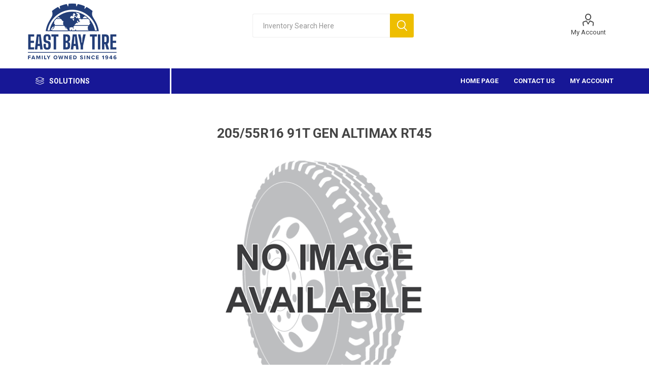

--- FILE ---
content_type: text/html; charset=utf-8
request_url: https://shop.eastbaytire.com/20555r16-91t-gen-altimax-rt45
body_size: 6056
content:
<!DOCTYPE html><html lang="en" dir="ltr" class="html-product-details-page"><head><title>East Bay Tire Co.. 205/55R16 91T GEN ALTIMAX RT45</title><meta charset="UTF-8"><meta name="description" content="205/55R16 91T GEN ALTIMAX RT45  "><meta name="keywords" content=""><meta name="generator" content="nopCommerce"><meta name="viewport" content="width=device-width, initial-scale=1.0, minimum-scale=1.0, maximum-scale=2.0"><link rel="preload" as="font" href="/Themes/Emporium/Content/icons/emporium-icons.woff" crossorigin><link href="https://fonts.googleapis.com/css?family=Roboto:300,400,700&amp;subset=cyrillic-ext,greek-ext&amp;display=swap" rel="stylesheet"><meta property="og:type" content="product"><meta property="og:title" content="205/55R16 91T GEN ALTIMAX RT45  "><meta property="og:description" content="205/55R16 91T GEN ALTIMAX RT45  "><meta property="og:image" content="https://shop.eastbaytire.com/images/thumbs/default-image_510.png"><meta property="og:image:url" content="https://shop.eastbaytire.com/images/thumbs/default-image_510.png"><meta property="og:url" content="https://shop.eastbaytire.com/20555r16-91t-gen-altimax-rt45"><meta property="og:site_name" content="East Bay Tire Co."><meta property="twitter:card" content="summary"><meta property="twitter:site" content="East Bay Tire Co."><meta property="twitter:title" content="205/55R16 91T GEN ALTIMAX RT45  "><meta property="twitter:description" content="205/55R16 91T GEN ALTIMAX RT45  "><meta property="twitter:image" content="https://shop.eastbaytire.com/images/thumbs/default-image_510.png"><meta property="twitter:url" content="https://shop.eastbaytire.com/20555r16-91t-gen-altimax-rt45"><link rel="stylesheet" href="/css/h_rr79anrgjktgkoxtqsla.styles.css?v=x08yg1cK0w43zLOgMbFcKw4LjKg"><style>.product-details-page .product-specs-box{display:none}.product-details-page .ui-tabs .product-specs-box{display:block}.product-details-page .ui-tabs .product-specs-box .title{display:none}</style><script async src="https://www.googletagmanager.com/gtag/js?id=G-0R1K2K3HV5"></script><script>function gtag(){dataLayer.push(arguments)}window.dataLayer=window.dataLayer||[];gtag("js",new Date);gtag("config","G-0R1K2K3HV5")</script><link rel="apple-touch-icon" sizes="57x57" href="/icons/icons_0/apple-icon-57x57.png"><link rel="apple-touch-icon" sizes="60x60" href="/icons/icons_0/apple-icon-60x60.png"><link rel="apple-touch-icon" sizes="72x72" href="/icons/icons_0/apple-icon-72x72.png"><link rel="apple-touch-icon" sizes="76x76" href="/icons/icons_0/apple-icon-76x76.png"><link rel="apple-touch-icon" sizes="114x114" href="/icons/icons_0/apple-icon-114x114.png"><link rel="apple-touch-icon" sizes="120x120" href="/icons/icons_0/apple-icon-120x120.png"><link rel="apple-touch-icon" sizes="144x144" href="/icons/icons_0/apple-icon-144x144.png"><link rel="apple-touch-icon" sizes="152x152" href="/icons/icons_0/apple-icon-152x152.png"><link rel="apple-touch-icon" sizes="180x180" href="/icons/icons_0/apple-icon-180x180.png"><link rel="icon" type="image/png" sizes="192x192" href="/icons/icons_0/android-icon-192x192.png"><link rel="icon" type="image/png" sizes="32x32" href="/icons/icons_0/favicon-32x32.png"><link rel="icon" type="image/png" sizes="96x96" href="/icons/icons_0/favicon-96x96.png"><link rel="icon" type="image/png" sizes="16x16" href="/icons/icons_0/favicon-16x16.png"><link rel="manifest" href="/icons/icons_0/manifest.json"><meta name="msapplication-TileColor" content="#ffffff"><meta name="msapplication-TileImage" content="/icons/icons_0/ms-icon-144x144.png"><meta name="theme-color" content="#ffffff"><body class="product-details-page-body"><input name="__RequestVerificationToken" type="hidden" value="CfDJ8B0DXDIfMsNEtzzxMWn-XXACCPZOV994XhCHJtFO3S3iWcRHDa066wtYDucQuFucP7TUD-bi_m_oQBEXUTpNXsz9D9pJjdB-2xciUIg1D2J9VxmRyv8G2udJF7-Y8VgW3BALR81rrIvUBeGHiqoyW30"><div class="ajax-loading-block-window" style="display:none"></div><div id="dialog-notifications-success" role="status" aria-live="polite" aria-atomic="true" title="Notification" style="display:none"></div><div id="dialog-notifications-error" role="alert" aria-live="assertive" aria-atomic="true" title="Error" style="display:none"></div><div id="dialog-notifications-warning" role="alert" aria-live="assertive" aria-atomic="true" title="Warning" style="display:none"></div><div id="bar-notification" class="bar-notification-container" role="status" aria-live="polite" aria-atomic="true" data-close="Close"></div><style>.erp-header-links{background-color:#f00;text-align:center;color:#eee;line-height:35px;font-size:12px}.erp-header-links *{display:inline-block;margin:0 10px;line-height:35px;font-size:12px;font-weight:bold}</style><div class="master-wrapper-page"><div class="responsive-nav-wrapper-parent"><div class="responsive-nav-wrapper"><div class="menu-title"><span>Menu</span></div><div class="mobile-logo"><a href="/" class="logo"> <img alt="East Bay Tire Co." title="East Bay Tire Co." src="https://shop.eastbaytire.com/images/thumbs/0017725_ebt.png"></a></div><div class="shopping-cart-link"></div><div class="personal-button" id="header-links-opener"><span>Personal menu</span></div></div><div class="searchM_block"><form method="get" id="small-search-box-form" action="/search"><input type="text" class="search-box-text ui-autocomplete-input" id="small-searchterms" autocomplete="off" name="q" placeholder="Inventory Search Here" aria-label="FIND YOUR TIRE"> <button type="submit" class="button-1 search-box-button">Search</button></form></div></div><div class="header"><div class="header-upper"><div class="header-selectors-wrapper"></div></div><div class="header-lower"><div class="header-logo"><a href="/" class="logo"> <img alt="East Bay Tire Co." title="East Bay Tire Co." src="https://shop.eastbaytire.com/images/thumbs/0017725_ebt.png"></a></div><div class="search-box store-search-box"><div class="close-side-menu"><span class="close-side-menu-text">Inventory Search Here</span> <span class="close-side-menu-btn">Close</span></div><form method="get" id="small-search-box-form" action="/search"><input type="text" class="search-box-text" id="small-searchterms" autocomplete="off" name="q" placeholder="Inventory Search Here" aria-label="FIND YOUR TIRE"> <button type="submit" class="button-1 search-box-button">Search</button></form></div><div class="header-flyout-cart"><div class="mobile-flyout-cart-toggle" title="Close"><span class="first"></span> <span class="second"></span></div></div><div class="header-links-wrapper"><div class="header-links"><ul><li><a href="/customer/info" class="ico-account opener" data-loginurl="/login?returnUrl=%2F20555r16-91t-gen-altimax-rt45">My Account</a><div class="profile-menu-box"><div class="close-side-menu"><span class="close-side-menu-text">My Account</span> <span class="close-side-menu-btn">Close</span></div><div class="header-form-holder"><a href="/login?returnUrl=%2F20555r16-91t-gen-altimax-rt45" class="ico-login">Log in</a></div></div></ul></div></div></div><div class="header-menu-parent"><div class="header-menu categories-in-side-panel"><div class="category-navigation-list-wrapper"><span class="category-navigation-title">SOLUTIONS</span><ul class="category-navigation-list sticky-flyout"></ul></div><div class="close-menu"><span class="close-menu-text">Menu</span> <span class="close-menu-btn">Close</span></div><ul class="mega-menu" data-isrtlenabled="false" data-enableclickfordropdown="false"><li><a href="/" title="Home Page"><span> Home Page</span></a><li><a href="/contactus" title="Contact Us"><span> Contact Us</span></a><li><a href="/customer/info" title="My Account"><span> My Account</span></a><li class="mega-menu-categories root-category-items"><a href="/dawg-pound-tires-2">DAWG POUND TIRES</a><li class="mega-menu-categories root-category-items"><a href="/implement">IMPLEMENT CENTRAL</a><li class="mega-menu-categories root-category-items"><a href="/logging-tires">LOGGING TIRES</a><li class="mega-menu-categories root-category-items"><a href="/row-crop-tires">ROW CROP TIRES</a><li class="mega-menu-categories root-category-items"><a href="/tracks">RUBBER TRACKS</a><li class="mega-menu-categories root-category-items"><a href="/transit">TRANSIT TIRES</a></ul><ul class="mega-menu-responsive"><li class="all-categories"><span class="labelfornextplusbutton">SOLUTIONS</span><div class="plus-button"></div><div class="sublist-wrap"><ul class="sublist"><li class="back-button"><span>Back</span><li class="mega-menu-categories root-category-items"><a href="/dawg-pound-tires-2">DAWG POUND TIRES</a><li class="mega-menu-categories root-category-items"><a href="/implement">IMPLEMENT CENTRAL</a><li class="mega-menu-categories root-category-items"><a href="/logging-tires">LOGGING TIRES</a><li class="mega-menu-categories root-category-items"><a href="/row-crop-tires">ROW CROP TIRES</a><li class="mega-menu-categories root-category-items"><a href="/tracks">RUBBER TRACKS</a><li class="mega-menu-categories root-category-items"><a href="/transit">TRANSIT TIRES</a></ul></div><li><a href="/" title="Home Page"><span> Home Page</span></a><li><a href="/contactus" title="Contact Us"><span> Contact Us</span></a><li><a href="/customer/info" title="My Account"><span> My Account</span></a></ul><div class="mobile-menu-items"></div></div></div></div><div class="overlayOffCanvas"></div><div class="master-wrapper-content" id="main" role="main"><div class="master-column-wrapper"><div class="center-1"><div class="page product-details-page"><div class="page-body"><form method="post" id="product-details-form" action="/20555r16-91t-gen-altimax-rt45"><div data-productid="25409"><div class="product-essential"><div class="mobile-name-holder"></div><div class="mobile-prev-next-holder"></div><div class="gallery"><input type="hidden" class="cloudZoomPictureThumbnailsInCarouselData" data-vertical="true" data-numvisible="5" data-numscrollable="1" data-enable-slider-arrows="true" data-enable-slider-dots="false" data-size="0" data-rtl="false" data-responsive-breakpoints-for-thumbnails="[{&#34;breakpoint&#34;:1601,&#34;settings&#34;:{&#34;slidesToShow&#34;:4, &#34;slidesToScroll&#34;:4,&#34;arrows&#34;:true,&#34;dots&#34;:false,&#34;vertical&#34;:false}},{&#34;breakpoint&#34;:1025,&#34;settings&#34;:{&#34;slidesToShow&#34;:5, &#34;slidesToScroll&#34;:5,&#34;arrows&#34;:true,&#34;dots&#34;:false,&#34;vertical&#34;:false}},{&#34;breakpoint&#34;:481,&#34;settings&#34;:{&#34;slidesToShow&#34;:4,&#34;slidesToScroll&#34;:4,&#34;arrows&#34;:true,&#34;dots&#34;:false,&#34;vertical&#34;:false}},{&#34;breakpoint&#34;:350,&#34;settings&#34;:{&#34;slidesToShow&#34;:3,&#34;slidesToScroll&#34;:3,&#34;arrows&#34;:true,&#34;dots&#34;:false,&#34;vertical&#34;:false}}]" data-magnificpopup-counter="%curr% of %total%" data-magnificpopup-prev="Previous (Left arrow key)" data-magnificpopup-next="Next (Right arrow key)" data-magnificpopup-close="Close (Esc)" data-magnificpopup-loading="Loading..."> <input type="hidden" class="cloudZoomAdjustPictureOnProductAttributeValueChange" data-productid="25409" data-isintegratedbywidget="true"> <input type="hidden" class="cloudZoomEnableClickToZoom"><div class="picture-gallery sevenspikes-cloudzoom-gallery"><div class="picture-wrapper"><div class="picture" id="sevenspikes-cloud-zoom" data-zoomwindowelementid="" data-selectoroftheparentelementofthecloudzoomwindow="" data-defaultimagecontainerselector=".product-essential .gallery" data-zoom-window-width="400" data-zoom-window-height="400"><a href="https://shop.eastbaytire.com/images/default-image.png" data-full-image-url="https://shop.eastbaytire.com/images/default-image.png" class="picture-link" id="zoom1"> <img src="https://shop.eastbaytire.com/images/thumbs/default-image_510.png" alt="Picture of 205/55R16 91T GEN ALTIMAX RT45  " class="cloudzoom" id="cloudZoomImage" itemprop="image" data-cloudzoom="appendSelector: '.picture-wrapper', zoomPosition: 'inside', zoomOffsetX: 0, captionPosition: 'bottom', tintOpacity: 0, zoomWidth: 400, zoomHeight: 400, easing: 3, touchStartDelay: true, zoomFlyOut: false, disableZoom: 'auto'"> </a></div></div></div></div><div class="overview"><div class="prev-next-holder"></div><div class="product-name"><h1>205/55R16 91T GEN ALTIMAX RT45</h1></div><div class="additional-details"><div class="sku"><span class="label">SKU:</span> <span class="value" id="sku-25409">15576160000</span></div></div><div class="attributes-wrapper"><style>.tier-prices .item-quantity,.tier-prices .item-price{border-top:0;padding:6px}table{width:55%;text-align:center}</style></div><div class="tier-prices"><div class="title"><strong style="margin-right:48px;font-weight:bold;line-height:27px;font-size:14px">INVENTORY</strong></div><div class="table-wrapper"><div class="prices-table"><table><tbody><tr><td class="location-name">FAIRFIELD<td class="location-qty">0<tr><td class="location-name">FRESNO<td class="location-qty">0</table></div></div></div><div class="overview-side-box"><div class="text"><text>For product pricing and availability, <br> please call 1-800-831-8473 <br> (Mon-Fri, 8:00am - 5:00pm PST) <br> to speak with one of our tire experts.</text></div></div><div class="product-prices-box"></div></div></div><div id="quickTabs" class="productTabs" data-ajaxenabled="false" data-productreviewsaddnewurl="/ProductTab/ProductReviewsTabAddNew/25409" data-productcontactusurl="/ProductTab/ProductContactUsTabAddNew/25409" data-couldnotloadtaberrormessage="Couldn't load this tab."><div class="productTabs-header"><ul><li id="specifications-tab"><a href="#quickTab-specifications">Specifications</a></ul></div><div class="productTabs-body"><div id="quickTab-specifications"><div class="product-specs-box"><div class="title"><strong>Products specifications</strong></div><div class="table-wrapper"><table class="data-table"><colgroup><col width="25%"><col><tbody><tr class="odd"><td class="spec-name">BRAND<td class="spec-value">GENERAL<tr class="even"><td class="spec-name">WIDTH<td class="spec-value">8.4<tr class="odd"><td class="spec-name">TREAD DEPTH<td class="spec-value">11<tr class="even"><td class="spec-name">RIM<td class="spec-value">16<tr class="odd"><td class="spec-name">OD<td class="spec-value">24.9<tr class="even"><td class="spec-name">LSI<td class="spec-value">91T<tr class="odd"><td class="spec-name">SIZE<td class="spec-value">205/55R16</table></div></div></div></div></div></div><input name="__RequestVerificationToken" type="hidden" value="CfDJ8B0DXDIfMsNEtzzxMWn-XXACCPZOV994XhCHJtFO3S3iWcRHDa066wtYDucQuFucP7TUD-bi_m_oQBEXUTpNXsz9D9pJjdB-2xciUIg1D2J9VxmRyv8G2udJF7-Y8VgW3BALR81rrIvUBeGHiqoyW30"></form><div class="product-reviews"><div class="result">Only registered users can write reviews</div></div></div></div></div></div></div><div class="footer"><div class="footer-upper"></div><div class="footer-middle"><div class="footer-block"><div class="title"><strong>Information</strong></div><ul class="list"><li><a href="/sitemap">Sitemap</a><li><a href="/contactus">Contact Us</a><li><a href="/search">Search</a><li><a href="/tire-specials"></a><li><a href="/shipping-returns">Shipping &amp; Returns</a><li><a href="/privacy-notice">Privacy Notice</a><li><a href="/terms-and-conditions">Terms &amp; Conditions</a><li><a href="/about-us">About East Bay Tire</a></ul></div><div class="footer-block"><div class="title"><strong>My Account</strong></div><ul class="list"><li><a href="/customer/info" title="My Account">My Account</a><li><a href="/openorder/history">Open Orders</a><li><a href="/customer/addresses">Addresses</a></ul></div><div class="footer-block"><div class="title"><strong>Customer Service</strong></div><ul class="list"><li><a href="/cart">Shopping Cart</a><li><a href="/wishlist">Favorites</a></ul></div></div><div class="footer-lower"><div class="footer-disclaimer">Copyright &copy; 2026 East Bay Tire Co.. All rights reserved.</div></div></div></div><div class="scroll-back-button" id="goToTop"></div><script src="/js/ect4gcqezdn-e1dqawjevq.scripts.js?v=03ts0BXX4DnrFhDZEf7FbleiZII"></script><script type="application/ld+json">{"@context":"https://schema.org","@type":"Product","name":"205/55R16 91T GEN ALTIMAX RT45  ","sku":"15576160000","description":"205/55R16 91T GEN ALTIMAX RT45  ","image":"https://shop.eastbaytire.com/images/thumbs/default-image_510.png","brand":[],"offers":{"@type":"Offer","url":"https://shop.eastbaytire.com/20555r16-91t-gen-altimax-rt45","availability":"https://schema.org/InStock","price":"0.00"},"review":[],"hasVariant":[]}</script><script>$("#small-search-box-form").on("submit",function(n){$("#small-searchterms").val()==""&&(alert("Please enter some search keyword"),$("#small-searchterms").focus(),n.preventDefault())})</script><script>$(function(){var n,t;$("#small-searchterms").autocomplete({delay:500,minLength:3,source:"/catalog/searchtermautocomplete",appendTo:".search-box",select:function(n,t){return $("#small-searchterms").val(t.item.label),setLocation(t.item.producturl),!1},open:function(){n&&(t=document.getElementById("small-searchterms").value,$(".ui-autocomplete").append('<li class="ui-menu-item" role="presentation"><a href="/search?q='+t+'">View all results...<\/a><\/li>'))}}).data("ui-autocomplete")._renderItem=function(t,i){var r=i.label;return n=i.showlinktoresultsearch,r=htmlEncode(r),imageWidth="77",$("<li><\/li>").data("item.autocomplete",i).append("<a><img src='"+i.productpictureurl+"' width='"+imageWidth+"'><span>"+r+"<\/span><\/a>").appendTo(t)}})</script><script>$(document).ready(function(){$(".category-navigation-list").on("mouseenter",function(){$("img.lazy").each(function(){var n=$(this);n.attr("src",n.attr("data-original"))})})})</script><script>$(document).ready(function(){$('a[title="My Account"]').attr("href","/customer/mydashboard")})</script><script>var localized_data={AjaxCartFailure:"Failed to add the product. Please refresh the page and try one more time."};AjaxCart.init(!1,".cart-qty",".header-links .wishlist-qty","#flyout-cart",localized_data)</script>